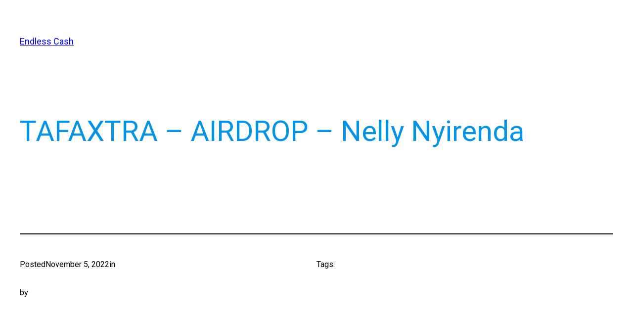

--- FILE ---
content_type: text/javascript;charset=UTF-8
request_url: https://pjs.leadsleap.net/js.js?c=23772&u=bibleleads&iw=1&ih=0&if=0&is=1&ip=0&pi=717&cl=
body_size: 11555
content:
llopt27819=
{
campaignid:'23772',
type:'lightbox',
animation:'shrinkIn',
speedfactor:5,
on_when:'onExit',
off_when:'onClose',
w:'898px',
wnum:898,
h:788,
pos:'top',
from:'top',
limit:'every_visit',
bg_close:1,
bg_off:0,
cdt_off:0,
sfbg:'',
sfol:'rgba(0,0,0,0.0)',
sff:'none',
sft:'none',
username:'bibleleads',
html:"<div style=\"width: 898px; height: 788px;\"><form style=\"margin: 0; padding: 0;\" method=\"post\" action=\"\" id=\"\" name=\"\" target=\"null\" data-ll=\"f\"><div data-ll=\"fh\" style=\"display: none; padding: 0px; box-sizing: border-box; position: absolute; z-index: 1;\"></div><div class=\"llw_close\" style=\"padding: 0px; border-radius: 0px; width: 23px; text-align: center; color: rgb(204, 204, 204); line-height: 1; font-family: Arial; font-size: 0px; font-weight: bold; position: absolute; z-index: 999; box-sizing: border-box; text-shadow: none; height: 23px; left: 872px; top: -1px;\" data-ll=\"o\" data-lk=\"0\"><article><svg xmlns=\"http://www.w3.org/2000/svg\" style=\"width: 100%; height: 100%; fill: rgb(204, 204, 204); filter: none; opacity: 1;\" preserveAspectRatio=\"none\" viewBox=\"0 80 352 352\"><path d=\"M242.72 256l100.07-100.07c12.28-12.28 12.28-32.19 0-44.48l-22.24-22.24c-12.28-12.28-32.19-12.28-44.48 0L176 189.28 75.93 89.21c-12.28-12.28-32.19-12.28-44.48 0L9.21 111.45c-12.28 12.28-12.28 32.19 0 44.48L109.28 256 9.21 356.07c-12.28 12.28-12.28 32.19 0 44.48l22.24 22.24c12.28 12.28 32.2 12.28 44.48 0L176 322.72l100.07 100.07c12.28 12.28 32.2 12.28 44.48 0l22.24-22.24c12.28-12.28 12.28-32.19 0-44.48L242.72 256z\"></path></svg></article></div><div data-ll=\"i\" style=\"box-sizing: border-box; position: absolute; top: 0px; left: 0px; width: 898px; height: 788px; z-index: 1; padding: 0px; font-size: 0px;\" data-lk=\"0\"><article><a href=\"https://endless.cash/lbnca\" target=\"_blank\" class=\"keychainify-checked\"><img src=\"https://endless.cash/wp-content/uploads/2023/01/imo.jpg\" style=\"width:100%; height:100%; object-fit: cover; object-position: 50% 50%;\" data-tab=\"0\"><p style=\"width:100%; height:100%; position: absolute; top: 0; left: 0;\" data-bright=\"0\"></p></a></article></div></form></div>"}
;if (typeof llevt != 'function' || typeof llsetStyle != 'function') {
// Easy Listerner
function llevt(t,e,n){t.addEventListener?t.addEventListener(e,n,!1):t.attachEvent&&t.attachEvent("on"+e,n)}
function llsetStyle(t,e){return"string"!=typeof t.getAttribute("style")?t.style.cssText=e:t.setAttribute("style",e)}
function llwinW(){return window.innerWidth||document.documentElement.clientWidth||document.body.clientWidth}
function llwinH(){return window.innerHeight||document.documentElement.clientHeight||document.body.clientHeight}
function llhasTouch(){if(("ontouchstart"in window||0<navigator.maxTouchPoints||0<navigator.msMaxTouchPoints)&&!matchMedia('(hover:hover)').matches)return true;else return false;}
function llSerialize(e){var t,n="";if("object"==typeof e&&"FORM"==e.nodeName)for(i=e.elements.length-1;0<=i;i--)(t=e.elements[i]).name&&"file"!=t.type&&"reset"!=t.type&&"select-multiple"!=t.type&&"checkbox"!=t.type&&"radio"!=t.type&&"submit"!=t.type&&"button"!=t.type&&(n+="&"+t.name+"="+encodeURIComponent(t.value).replace(/%20/g,"+"));return n.substr(1)}
function llGetPos(e){var t=e.getBoundingClientRect();return{top:t.top+window.pageYOffset-e.ownerDocument.documentElement.clientTop,left:t.left+window.pageXOffset-e.ownerDocument.documentElement.clientLeft,bottom:t.bottom+window.pageYOffset-e.ownerDocument.documentElement.clientTop,right:t.right+window.pageXOffset-e.ownerDocument.documentElement.clientLeft}}
function llscrolltop(){var e=0;return"number"==typeof window.pageYOffset?e=window.pageYOffset:document.body&&document.body.scrollTop?e=document.body.scrollTop:document.documentElement&&document.documentElement.scrollTop&&(e=document.documentElement.scrollTop),e}
function llscrollleft(){var e=0;return"number"==typeof window.pageXOffset?e=window.pageXOffset:document.body&&document.body.scrollLeft?e=document.body.scrollLeft:document.documentElement&&document.documentElement.scrollLeft&&(e=document.documentElement.scrollLeft),e}
function llhideelem() {
	document.querySelectorAll('.ll-hdshow').forEach(el => el.classList.remove('ll-hdshow'));
}
function llshowclass(className, outhide = true) {
	if (typeof className !== "string" || !className.trim()) {
		alert("Invalid Class.");
		return;
	}
	const elements = document.getElementsByClassName(className);
	if (!elements.length) {
		alert("There is no element with this class.");
		return;
	}
	for (const el of elements) {
		if (!el.classList.contains("ll-hd")) {
		  alert("The element with this class is not hidden. Hide it first by clicking the 'eye' icon.");
		  return;
		}
	}
	if (Array.from(elements).some(el => el.classList.contains("ll-hdshow"))) {
		llhideelem();
		return;
	}
	Array.from(elements).forEach(el => {
		if (outhide) {
			setTimeout(() => {
				el.classList.add("ll-hdshow");
				el.querySelectorAll('input, button').forEach(input => {
					input.disabled = false;
				});
			}, 0);
		} else {
			setTimeout(() => {
				el.classList.add("ll-hdshowonly");
				el.querySelectorAll('input, button').forEach(input => {
					input.disabled = false;
				});
			}, 0);
		}
	});
}
function llscookie(cname, cvalue, exdays) {
		var domain = (function(){
			 var i=0,domain=document.domain,p=domain.split('.'),s='_gd'+(new Date()).getTime();
			 while(i<(p.length-1) && document.cookie.indexOf(s+'='+s)==-1){
					domain = p.slice(-1-(++i)).join('.');
					document.cookie = s+"="+s+"; SameSite=Lax; domain="+domain+";";
			 }
			 document.cookie = s+"=;expires=Thu, 01 Jan 1970 00:00:01 GMT; SameSite=Lax; domain="+domain+";";
			 return domain;
		})();
		if(exdays){
		var d = new Date();
    d.setTime(d.getTime() + (exdays*24*60*60*1000));
    var expires = "expires="+d.toUTCString();
    document.cookie = cname + "=" + cvalue + ";" + expires + "; path=/; SameSite=Lax; domain=." + domain;
		}else{
		document.cookie = cname + "=" + cvalue + "; path=/; SameSite=Lax; domain=." + domain;
		}
}function llgcookie(e){for(var o=e+"=",t=document.cookie.split(";"),n=0;n<t.length;n++){for(var c=t[n];" "==c.charAt(0);)c=c.substring(1);if(-1!=c.indexOf(o))return c.substring(o.length,c.length)}return""}
function llformPost(i,c,u,l)
{
	if(i==1 && c==1){
		alert("Demo mode. Submit button clicked.");
		return false;
	}else{
		var formElement = document.getElementById('pop'+i).getElementsByTagName("form")[0];
		var query = llSerialize(formElement);
		var el = document.getElementById('iframe'+i);
		var r = window["llopt"+i]['originalref'];
		el.src = "//pjs.leadsleap.net/formsubmit.php?"+query+"&llcid="+c+"&llpid="+i+"&lluid="+u+"&lllid="+l+"&referurl="+r+"&llsty="+ll_sty;
	}
}
function llpxAnalytic(i,e,t,c)
{
	if(i == 1) return false;
	var el = document.getElementById('iframe'+i);
	var thiscid = document.getElementById("llcid"+i).value;
	var userid = window["llopt"+i]['username'];
	if(e == "click"){
		var r = window["llopt"+i]['originalref'];
		el.src = "https://pjs.leadsleap.net/analytici.php?userid="+userid+"&campaignid="+thiscid+"&i="+i+"&eventtype="+e+"&referurl="+r+"&clicktype="+t+"&clickid="+c;
	}else{
		setTimeout(function(){
			var r = window["llopt"+i]['originalref'];
			var p = window["llopt"+i]['page'];	
			el.src = "https://pjs.leadsleap.net/analytici.php?userid="+userid+"&campaignid="+thiscid+"&i="+i+"&eventtype="+e+"&referurl="+r+"&page="+p;
		}, 4000);
		window["llopt"+i]['loaded'] = 1;	
	}
}

function llcssloaded(){
  var ss = document.styleSheets;
  for (var i = 0, max = ss.length;i < max;i++) {
     if (ss[i].href == "https://pjs.leadsleap.net/styl.css?v=30"){ 
			return true;
		 }
  }
	return false;
}
function llresize(i){
		if(document.getElementById('pop'+i) === null) return false;
		t = window["llopt"+i]['type'];
		var h = parseInt(window["llopt"+i]['h']);
		var w = parseInt(window["llopt"+i]['w']);
		var wn = w;
		var hn = h;		
		if(t == "inline" || t == "static"){
			var wr = document.getElementById('pop'+i).parentElement.clientWidth;
			if(wr < w){
				wn = wr;
			}else{
				wn = w;
			}
			var r = wn/w;
			var hn = parseInt(h*r);
			document.getElementById('pop'+i).style.transform = "scale("+r+")";
			document.getElementById('pop'+i).style.height = hn + 'px';
			document.getElementById('pop'+i).style.width = wn + 'px';
		}else{
			wn = w;
			hn = h;
			if (llwinW() * 0.95 < w) {
				wn = llwinW() * 0.95;
			}
			if (llwinH() * 0.95 < h) {
				hn = llwinH() * 0.95;
			}
			var r = Math.min(wn / w, hn / h);
			document.getElementById('pop'+i).style.transform = "scale("+r+")";	
			
			wr = w * r;
			hr = h * r;

			woffset = (llwinW() - wr) / (2*r) ;
			if(woffset < 0) woffset = 0;
			hoffset = (llwinH() - hr) / (2*r);
			if(hoffset < 0) hoffset = 0;				
			var myEle = document.getElementById('popsfbg'+i);
			if(myEle){
				document.getElementById('popsfbg'+i).style.top = '-' + hoffset + 'px'; 
				document.getElementById('popsfbg'+i).style.bottom = '-' + hoffset + 'px'; 
				document.getElementById('popsfbg'+i).style.left = '-' + woffset + 'px'; 
				document.getElementById('popsfbg'+i).style.right = '-' + woffset + 'px'; 				
			}
		}
}
function llpopcreate(i,c) {
	if(window["llopt"+i]['disable']) return false;
	t = window["llopt"+i]['type'];
	if(t=="static") t = "inline";
	if(!llcssloaded()){
		dynaCSS=document.createElement("link");
		dynaCSS.setAttribute("rel", "stylesheet");
		dynaCSS.setAttribute("type", "text/css");
		dynaCSS.setAttribute("href", "https://pjs.leadsleap.net/styl.css?v=29");
		document.getElementsByTagName("head")[0].appendChild(dynaCSS);
		dynaCSS2=document.createElement("link");
		dynaCSS2.setAttribute("rel", "stylesheet");
		dynaCSS2.setAttribute("type", "text/css");
		dynaCSS2.setAttribute("href", "https://use.fontawesome.com/releases/v5.15.4/css/all.css");
		document.getElementsByTagName("head")[0].appendChild(dynaCSS2);
		dynaCSS3=document.createElement("link");dynaCSS3.setAttribute("rel", "stylesheet");dynaCSS3.setAttribute("type", "text/css");dynaCSS3.setAttribute("href", "https://use.fontawesome.com/releases/v5.15.4/css/v4-shims.css");document.getElementsByTagName("head")[0].appendChild(dynaCSS3);
		dynaCSS4=document.createElement("link");
		dynaCSS4.setAttribute("rel", "stylesheet");
		dynaCSS4.setAttribute("type", "text/css");
		dynaCSS4.setAttribute("href", "https://fonts.googleapis.com/css?family=Fjalla+One:400,700|Oswald:400,700|Caveat:400,700|Caveat+Brush:400,700|Poppins:400,700|Hammersmith+One:400,700|Roboto:400,700|Kalam:400,700|Allura:400,700|Acme:400,700|Cabin:400,700|Anton:400,700|Abhaya+Libre:400,700|Courier+Prime:400,700|Cutive+Mono:400,700|Nunito:400,700|Ranchers:400,700|Permanent+Marker:400,700|Audiowide:400,700|DM+Serif+Text:400,700|Inter:400,700");
		document.getElementsByTagName("head")[0].appendChild(dynaCSS4);
	}
	// Create pseudo iframe
	if(!document.getElementById('iframe'+i) && i > 1){
		dynaFrame=document.createElement("iframe");
		dynaFrame.id = 'iframe'+i;
		dynaFrame.src = "";
		document.getElementsByTagName("body")[0].appendChild(dynaFrame);
		llsetStyle(document.getElementById('iframe'+i),"width: 0;height: 0;border: 0;visibility: hidden;display: none;position: fixed;top: -1000px;");
	}
	// Add id and event to close and credit
	if(t) var thisHTML = window["llopt"+i]['html'].replace(/data-ll=('|")o('|")/i,"title='Close Me' onclick='llpopclose("+i+",\"c\");' id='close"+i+"'");
	switch (t){
		case "inline":
				var dynaDiv2 = document.createElement('div');
				dynaDiv2.id = 'pop'+i;
				dynaDiv2.className = 'llpop_class';
				if(window["llopt"+i]['animation'] == "none" || window["llopt"+i]['animation'] == "highlight" || window["llopt"+i]['animation'] == "wave" || window["llopt"+i]['animation'] == "vibrate" ||  window["llopt"+i]['animation'] == "shake"){
					dynaDiv2.innerHTML = "<div id='popctr"+i+"' style='position: relative;left: auto;top: auto;height: "+parseInt(window["llopt"+i]['h'])+"px;width: "+window["llopt"+i]['w']+";'>"+thisHTML+"<span id='llpcdt"+i+"' class='llpop_cdt'></span></div><input type='hidden' value='"+i+"' id='llwid"+c+"'><input type='hidden' value='"+c+"' id='llcid"+i+"'>";
					document.getElementsByTagName("body")[0].appendChild(dynaDiv2);
					llsetStyle(document.getElementById('pop'+i),"transform-origin: 0% 0%; border: 0;height: "+parseInt(window["llopt"+i]['h'])+"px;width: "+window["llopt"+i]['w']+";");
				}else{
					dynaDiv2.innerHTML = "<div id='popctr"+i+"' style='position: relative;left: auto;top: auto;height: "+parseInt(window["llopt"+i]['h'])+"px;width: "+window["llopt"+i]['w']+";'>"+thisHTML+"<span id='llpcdt"+i+"' class='llpop_cdt'></span></div><input type='hidden' value='"+i+"' id='llwid"+c+"'><input type='hidden' value='"+c+"' id='llcid"+i+"'>";
					document.getElementsByTagName("body")[0].appendChild(dynaDiv2);
					llsetStyle(document.getElementById('pop'+i),"transform-origin: 0% 0%; border: 0;height: 0;width: "+window["llopt"+i]['w']+";");
				}
				var scr = document.getElementById('llpxsb'+c);
				if(!scr) var scr = document.getElementById('llscript'+c);
				scr.parentNode.insertBefore(dynaDiv2, scr);
				break;
		 case "lightbox":
				var dynaDiv = document.createElement('div');
				dynaDiv.id = 'bg'+i;
				if(window["llopt"+i]['bg_close']){
				dynaDiv.className = 'llpop_bg';
				if(!window["llopt"+i]['bg_off']) dynaDiv.onclick = function(){if(window["llopt"+i]['shown'] == 1) llpopclose(i,'c')};
				}
				document.getElementsByTagName("body")[0].appendChild(dynaDiv);
				var dynaDiv3 = document.createElement('a');
				dynaDiv3.target = "_blank";
				dynaDiv3.href = "https://leadsleap.com/?r="+window["llopt"+i]['username'];
				dynaDiv3.id = 'llpcdt'+i;
				dynaDiv3.className = 'llpop_cdt cdt_lb';
				dynaDiv3.innerHTML = '<img style="height: 40px;" src="https://pjs.leadsleap.net/poweredby.jpg">';
				document.getElementsByTagName("body")[0].appendChild(dynaDiv3);
				var dynaDiv2 = document.createElement('div');
				dynaDiv2.id = 'pop'+i;
				dynaDiv2.className = 'llpop_class';
				dynaDiv2.innerHTML = "<div id='popctr"+i+"' style='position: relative;left: auto;top: auto;height: "+parseInt(window["llopt"+i]['h'])+"px;width: "+window["llopt"+i]['w']+";'>"+thisHTML+"</div><input type='hidden' value='"+i+"' id='llwid"+c+"'><input type='hidden' value='"+c+"' id='llcid"+i+"'>";
				document.getElementsByTagName("body")[0].appendChild(dynaDiv2);
				if(parseInt(window["llopt"+i]['wnum'])) llsetStyle(document.getElementById('pop'+i),"left: 50%;top: -2000px;height: "+parseInt(window["llopt"+i]['h'])+"px;width: "+window["llopt"+i]['w']+";margin: -"+parseInt(window["llopt"+i]['h'])/2+"px 0 0 -"+parseInt(window["llopt"+i]['wnum'])/2+"px;position: fixed;");
				else llsetStyle(document.getElementById('pop'+i),"top: -2000px;height: "+parseInt(window["llopt"+i]['h'])+"px;width: "+window["llopt"+i]['w']+";margin: -"+parseInt(window["llopt"+i]['h'])/2+"px 0 0 -"+parseInt(window["llopt"+i]['wnum'])/2+"px;position: fixed;");				
				break;
		 case "screenfill":
				var dynaDiv = document.createElement('div');
				dynaDiv.id = 'bg'+i;
				if(window["llopt"+i]['bg_close']){
				dynaDiv.className = 'llpop_bg';
				if(!window["llopt"+i]['bg_off']) dynaDiv.onclick = function(){if(window["llopt"+i]['shown'] == 1) llpopclose(i,'c')};
				}
				document.getElementsByTagName("body")[0].appendChild(dynaDiv);
				var dynaDiv3 = document.createElement('a');
				dynaDiv3.target = "_blank";
				dynaDiv3.href = "https://leadsleap.com/?r="+window["llopt"+i]['username'];
				dynaDiv3.id = 'llpcdt'+i;
				dynaDiv3.className = 'llpop_cdt cdt_sf';
				dynaDiv3.innerHTML = '<img style="height: 40px;" src="https://pjs.leadsleap.net/poweredby.jpg">';
				document.getElementsByTagName("body")[0].appendChild(dynaDiv3);
				var dynaDiv2 = document.createElement('div');
				dynaDiv2.id = 'pop'+i;
				dynaDiv2.className = 'llpop_class';
				woffset = (llwinW() - parseInt(window["llopt"+i]['w'])) / 2 ;
				if(woffset < 0) woffset = 0;
				hoffset = (llwinH() - window["llopt"+i]['h']) / 2 ;
				if(hoffset < 0) hoffset = 0;
				dynaDiv2.innerHTML = "<div id='popctr"+i+"' style='position: relative;left: auto;top: auto;height: "+parseInt(window["llopt"+i]['h'])+"px;width: "+window["llopt"+i]['w']+";'><div id='popsfbg"+i+"' style=\"position: absolute; top: -"+hoffset+"px; bottom: -"+hoffset+"px; left: -"+woffset+"px; right: -"+woffset+"px; background: "+window["llopt"+i]['sfbg'].replace(/"/g, "'")+"; filter: "+window["llopt"+i]['sff']+"; transform: "+window["llopt"+i]['sft']+";\"><div style=\"position: absolute;width: 100%;height: 100%;left: 0;top: 0;background:"+window["llopt"+i]['sfol']+"\"></div></div>"+thisHTML+"</div><input type='hidden' value='"+i+"' id='llwid"+c+"'><input type='hidden' value='"+c+"' id='llcid"+i+"'>";
				document.getElementsByTagName("body")[0].appendChild(dynaDiv2);
				if(parseInt(window["llopt"+i]['wnum'])) llsetStyle(document.getElementById('pop'+i),"left: 50%;top: -2000px;height: "+parseInt(window["llopt"+i]['h'])+"px;width: "+window["llopt"+i]['w']+";margin: -"+parseInt(window["llopt"+i]['h'])/2+"px 0 0 -"+parseInt(window["llopt"+i]['wnum'])/2+"px;position: fixed;");
				else llsetStyle(document.getElementById('pop'+i),"top: -2000px;height: "+parseInt(window["llopt"+i]['h'])+"px;width: "+window["llopt"+i]['w']+";margin: -"+parseInt(window["llopt"+i]['h'])/2+"px 0 0 -"+parseInt(window["llopt"+i]['wnum'])/2+"px;position: fixed;");				
				break;
		 case "slidebar":
				var dynaDiv = document.createElement('div');
				dynaDiv.id = 'bg'+i;
				if(window["llopt"+i]['bg_close']){
				dynaDiv.className = 'llpop_bg';
				if(!window["llopt"+i]['bg_off']) dynaDiv.onclick = function(){if(window["llopt"+i]['shown'] == 1) llpopclose(i,'c')};
				}
				document.getElementsByTagName("body")[0].appendChild(dynaDiv);
				if(window["llopt"+i]['pos'] == "top"){
					var thisorigin = "50% 0%";
					var cdt_sb = "cdt_sbtop";
				}else{
					var thisorigin = "50% 100%";
					var cdt_sb = "cdt_sbbot";
				}
				var dynaDiv2 = document.createElement('div');
				dynaDiv2.id = 'pop'+i;
				dynaDiv2.className = 'llpop_class';
				dynaDiv2.innerHTML = "<div id='popctr"+i+"' style='position: relative;left: auto;top: auto;height: "+parseInt(window["llopt"+i]['h'])+"px;width: "+window["llopt"+i]['w']+";'>"+thisHTML+"<a target='_blank' href='https://leadsleap.com/?r="+window["llopt"+i]['username']+"' id='llpcdt"+i+"' class='llpop_cdt "+cdt_sb+"'><span>Powered by LeadsLeap</span></a></div><input type='hidden' value='"+i+"' id='llwid"+c+"'><input type='hidden' value='"+c+"' id='llcid"+i+"'>";
				document.getElementsByTagName("body")[0].appendChild(dynaDiv2);
				if(parseInt(window["llopt"+i]['wnum'])) llsetStyle(document.getElementById('pop'+i),window["llopt"+i]['from']+": -2000px;height: "+parseInt(window["llopt"+i]['h'])+"px;width: "+window["llopt"+i]['w']+";position:fixed;margin: 0 0 0 -"+parseInt(window["llopt"+i]['wnum'])/2+"px;left: 50%;transform-origin: "+thisorigin+";");
				else llsetStyle(document.getElementById('pop'+i),window["llopt"+i]['from']+": -2000px;height: "+parseInt(window["llopt"+i]['h'])+"px;width: "+window["llopt"+i]['w']+";position:fixed;margin: 0 0 0 -"+parseInt(window["llopt"+i]['wnum'])/2+"px;transform-origin: "+thisorigin+";");		
				break;
		 case "cornerblock":
				// Create bg div
				var dynaDiv = document.createElement('div');
				dynaDiv.id = 'bg'+i;
				if(window["llopt"+i]['bg_close']){
				dynaDiv.className = 'llpop_bg';
				if(!window["llopt"+i]['bg_off']) dynaDiv.onclick = function(){if(window["llopt"+i]['shown'] == 1) llpopclose(i,'c')};
				}
				document.getElementsByTagName("body")[0].appendChild(dynaDiv);
				// Create popup div
				if(window["llopt"+i]['pos'].indexOf("top") > -1 || window["llopt"+i]['from'].indexOf("top") > -1){
					var cdt_cb = "cdt_cbtop";
				}else{
					var cdt_cb = "cdt_cbbot";
				}
				var dynaDiv2 = document.createElement('div');
				dynaDiv2.id = 'pop'+i;
				dynaDiv2.className = 'llpop_class';
				dynaDiv2.innerHTML = "<div id='popctr"+i+"' style='position: relative;left: auto;top: auto;height: "+parseInt(window["llopt"+i]['h'])+"px;width: "+window["llopt"+i]['w']+";'>"+thisHTML+"<a target='_blank' href='https://leadsleap.com/?r="+window["llopt"+i]['username']+"' id='llpcdt"+i+"' class='llpop_cdt "+cdt_cb+"'><span>Powered by LeadsLeap</span></a></div><input type='hidden' value='"+i+"' id='llwid"+c+"'><input type='hidden' value='"+c+"' id='llcid"+i+"'>";
				document.getElementsByTagName("body")[0].appendChild(dynaDiv2);
				llsetStyle(document.getElementById('pop'+i),window["llopt"+i]['pos']+": 0;"+window["llopt"+i]['from']+": 0;"+window["llopt"+i]['from']+": -2000px;height: "+parseInt(window["llopt"+i]['h'])+"px;width: "+window["llopt"+i]['w']+";position:fixed;");
				break;
	}
					   
	if(document.querySelector('.llpop_plcholder') !== null){
		var cells = document.querySelectorAll('#pop' + i + ' input[type="text"], #pop' + i + ' input[type="email"]');
		for (let cell of cells) {
			let status = cell.setAttribute('placeholder', ' ')
		}
	}
	llresize(i);
	
	//formsubmitresult
	if(document.getElementById('llpop_sssent') === null){
		var dynaDiv4 = document.createElement('div');
		dynaDiv4.id = 'llpop_sssent';
		dynaDiv4.innerHTML = '<div id="llpop_sswrap"><div id="llpop_ssclose" onclick="document.getElementById(\'llpop_sssent\').style.display = \'none\';">&#10006;</div><div id="llpop_ssctr"></div></div>';
		document.getElementsByTagName("body")[0].appendChild(dynaDiv4);
	}
}
function llpopstart(i){
		a = window["llopt"+i]['animation'];
		t = window["llopt"+i]['type'];		
		if(document.getElementById("bg"+i) === null) return;
		document.getElementById("popctr"+i).style.opacity = "0";
		document.getElementById("bg"+i).style.display = "block";
		if(t != "lightbox" && t != "screenfill") document.getElementById("close"+i).style.display = "block";
		document.getElementById("pop"+i).style.display = "block";
		if(t == "lightbox"){
			document.getElementById("pop"+i).style.top = "50%";
			document.getElementById("pop"+i).style.left = "50%";
			if(window["llopt"+i]['cdt_off'] != 1) document.getElementById("llpcdt"+i).style.display = "block";
		}else if(t == "screenfill"){
			document.getElementById("pop"+i).style.top = "50%";
			document.getElementById("pop"+i).style.left = "50%";
			if(window["llopt"+i]['cdt_off'] != 1) setTimeout(function(){document.getElementById("llpcdt"+i).style.display = "block"; }, 1000);
		}else if(t == "slidebar"){
			document.getElementById("pop"+i).style.top = "auto";
			if(window["llopt"+i]['from'] == "top") document.getElementById("pop"+i).style.top = 0;
			else document.getElementById("pop"+i).style.bottom = 0;
			if(window["llopt"+i]['cdt_off'] != 1) document.getElementById("llpcdt"+i).style.display = "block";
		}else if(t == "cornerblock"){
			if(window["llopt"+i]['cdt_off'] != 1) document.getElementById("llpcdt"+i).style.display = "block";
			document.getElementById("pop"+i).style.top = "auto";
			document.getElementById("pop"+i).style.left = "auto";
			if(window["llopt"+i]['pos'] == "middle"){
				tT = (llwinH() - parseInt(window["llopt"+i]['h'])) / 2;
				document.getElementById("pop"+i).style.top = tT+"px";
				tTp = "50%";
			}else if(window["llopt"+i]['pos'] == "top"){
				document.getElementById("pop"+i).style.top = 0;
				tTp = "0%";
			}else if(window["llopt"+i]['pos'] == "bottom"){
				document.getElementById("pop"+i).style.bottom = 0;
				tTp = "100%";
			}else if(window["llopt"+i]['pos'] == "left"){
				document.getElementById("pop"+i).style.left = 0;
				tLt = "0%";
			}else if(window["llopt"+i]['pos'] == "right"){
				document.getElementById("pop"+i).style.right = 0;
				tLt = "100%";
			}
			if(window["llopt"+i]['from'] == "top"){
				document.getElementById("pop"+i).style.top = 0;
				tTp = "0%";
			} else if(window["llopt"+i]['from'] == "right"){
				document.getElementById("pop"+i).style.right = 0;
				tLt = "100%";
			} else if(window["llopt"+i]['from'] == "left"){
				document.getElementById("pop"+i).style.left = 0;
				tLt = "0%";
			} else if(window["llopt"+i]['from'] == "bottom"){
				document.getElementById("pop"+i).style.bottom = 0;
				tTp = "100%";
			}
			document.getElementById("pop"+i).style.transformOrigin = tLt+" "+tTp;
		}
	llaNow(i,a,t);
	window["llopt"+i]['showing'] = 1;
	window["llopt"+i]['shown'] = 1;
	if(window["llopt"+i]['loaded'] == 0) llpxAnalytic(i,"load");
}
function llpopclose(i,c,r) {
		if(!i && typeof document.getElementsByClassName("llpop_class") !== 'undefined'){
			var x = document.getElementsByClassName("llpop_class");
			var j;
			for (j = 0; j < x.length; j++) {
				x[j].style.display = "none";
			} 
			return false;
		} 
		if(window["llopt"+i]['isAnimating']) return false;
		t = window["llopt"+i]['type'];
		window["llopt"+i]['showing'] = 0;
		if(c) {
			var thiscid = document.getElementById("llcid"+i).value;
			if(window["llopt"+i]['limit'] == "every_visit_till_close") llscookie("llpc"+thiscid, "every_visit_till_close", 30);
			window["llopt"+i]['shown'] = 1;
		}
		document.getElementById("llpcdt"+i).style.display = "none";
		if(t == "lightbox"){
			document.getElementById("bg"+i).style.display = "none";
			document.getElementById("pop"+i).style.top = "-2000px";
			document.getElementById("pop"+i).style.bottom = "";
		}else if(t == "screenfill"){
			document.getElementById("bg"+i).style.display = "none";
			document.getElementById("pop"+i).style.top = "-2000px";
			document.getElementById("pop"+i).style.bottom = "";
		}else if(t == "slidebar"){
			document.getElementById("bg"+i).style.display = "none";
			if(parseInt(window["llopt"+i]['remnant']) && !r) h = parseInt(window["llopt"+i]['h']) - parseInt(window["llopt"+i]['remnant']);
			else h = parseInt(window["llopt"+i]['h']);
			window["llopt"+i]['isAnimating'] = true;	
			llmv(i, window["llopt"+i]['from'], h);
		}else if(t == "cornerblock"){
			document.getElementById("bg"+i).style.display = "none";
			if(window["llopt"+i]['from'] == "right" || window["llopt"+i]['from'] == "left"){
				if(!parseInt(window["llopt"+i]['wnum'])) h = llwinW() + 50;
				else if(parseInt(window["llopt"+i]['remnant']) && !r) h = parseInt(window["llopt"+i]['wnum']) - parseInt(window["llopt"+i]['remnant']);
				else h = parseInt(window["llopt"+i]['wnum']);
			}else{
				if(parseInt(window["llopt"+i]['remnant']) && !r) h = parseInt(window["llopt"+i]['h']) - parseInt(window["llopt"+i]['remnant']);
				else h = parseInt(window["llopt"+i]['h']);
			}		
			llmv(i, window["llopt"+i]['from'], h);
		}
		llresetAnimate(i);
		var iframev = document.getElementsByTagName("iframe");
		if(iframev.length){
			for (var l = 0; l < iframev.length; l++){
				var ifr_source = iframev[l].getAttribute('src');
				if (ifr_source) {
					if(ifr_source.indexOf('youtube.com/embed/') != -1){
						iframev[l].contentWindow.postMessage('{"event":"command","func":"pauseVideo","args":""}', '*');
					}
				}
			}
		}
}

function llwxpclose(c){
		if(c == 1) {
			if(typeof window["llopt1"] !== 'undefined'){
				if(window["llopt1"]['type'] != "inline" && window["llopt1"]['type'] != "static") llpopclose("1");
				else if(window["llopt1"]['type'] == "inline" || window["llopt1"]['type'] == "static") alert("This is an inline widget. onClick event is not available.");				
			}else{
				llpopclose();
			}
		}else if(c) {
			var thiswid = document.getElementById("llwid"+c).value;
			if(window["llopt"+thiswid]['type'] != "inline" && window["llopt"+thiswid]['type'] != "static") llpopclose(thiswid,'c');
		}
}

function llwxpshow(c){
		if(c == 1) {
			if(typeof window["llopt1"] !== 'undefined'){
				if(window["llopt1"]['type'] != "inline" && window["llopt1"]['type'] != "static") llpopstart("1");
				else if(window["llopt1"]['type'] == "inline" || window["llopt1"]['type'] == "static") alert("This is an inline widget. onClick event is not available.");
			}
		}else if(c) {
			var element = document.getElementById("llwid"+c);
			if (typeof(element) != 'undefined' && element != null){
				var thiswid = element.value;
				if(window["llopt"+thiswid]['type'] != "inline" || window["llopt"+thiswid]['type'] != "static") llpopstart(thiswid);				
			}else{
				alert("Widget Code for Campaign ID "+c+" cannot be found.\n\nIf this is a demo, just know that the popup will be initiated in the actual site if the Widget Code is inserted.\n\nIf this is the actual site, it means you have not inserted the Widget with Campaign ID "+c+" to this website.");
			}
		}
}
function llsty() {
		a = ['-webkit-animation', '-moz-animation', '-o-animation','animation', '-ms-animation'];
		for (var i = 0;i < a.length;i++) { 
				if (typeof document.documentElement.style[a[i]] == "string") { 
						return a[i] //return that string
				}
		}
}
function llresetAnimate(i) {
	document.getElementById("popctr"+i).style[llsty()] = 'llresetAnimate 0.1s ease 0s 1 normal forwards';
}
function llfadeIn(i,d) { 
	document.getElementById("popctr"+i).style[llsty()] = 'llfadeIn '+d/5+'s ease-in 0s 1 normal forwards';
}
function llbounceIn(i,d) {
	document.getElementById("popctr"+i).style[llsty()] = 'llbounceIn '+d+'s ease 0s 1 normal forwards';
}
function llshrinkIn(i,d) {
	document.getElementById("popctr"+i).style[llsty()] = 'llshrinkIn '+d+'s ease 0s 1 normal forwards';
}
function lltada(i,d) {
	document.getElementById("popctr"+i).style[llsty()] = 'lltada '+d+'s ease 0s 1 normal forwards';
}
function llzoomInOut(i,d) {
	document.getElementById("popctr"+i).style[llsty()] = 'llzoomInOut '+d+'s ease 0s 1 normal forwards';
}
function lldropSwing(i,d) {
	document.getElementById("popctr"+i).style[llsty()] = 'lldropSwing '+d+'s ease 0s 1 normal forwards';
}
function llturnIn(i,d) {
	document.getElementById("popctr"+i).style[llsty()] = 'llturnIn '+d+'s ease 0s 1 normal forwards';
}
function lldropFlip(i,d) {
	document.getElementById("popctr"+i).style[llsty()] = 'lldropFlip '+d+'s ease 0s 1 normal forwards';
}
function llrotateIn(i,d) {
	document.getElementById("popctr"+i).style[llsty()] = 'llrotateIn '+d+'s ease 0s 1 normal forwards';
}
function llslideOut(i,d) {
	tF = window["llopt"+i]['from'];
	if(!tF) tF = "left";
	if(tF == "top") document.getElementById("popctr"+i).style[llsty()] = 'llslideOutTop '+d+'s ease 0s 1 normal forwards';
	else if(tF == "bottom") document.getElementById("popctr"+i).style[llsty()] = 'llslideOutBottom '+d+'s ease 0s 1 normal forwards';
	else if(tF == "right") document.getElementById("popctr"+i).style[llsty()] = 'llslideOutRight '+d+'s ease 0s 1 normal forwards';
	else document.getElementById("popctr"+i).style[llsty()] = 'llslideOutLeft '+d+'s ease 0s 1 normal forwards';
}
function llhardBounce(i,d) {
	tF = window["llopt"+i]['from'];
	if(tF == "top") document.getElementById("popctr"+i).style[llsty()] = 'llhardBounceTop '+d+'s ease 0s 1 normal forwards';
	else if(tF == "bottom") document.getElementById("popctr"+i).style[llsty()] = 'llhardBounceBottom '+d+'s ease 0s 1 normal forwards';
	else if(tF == "right") document.getElementById("popctr"+i).style[llsty()] = 'llhardBounceRight '+d+'s ease 0s 1 normal forwards';
	else document.getElementById("popctr"+i).style[llsty()] = 'llhardBounceLeft '+d+'s ease 0s 1 normal forwards';
}
function llspringBounce(i,d) {
	if(window["llopt"+i]['from']=="right"){
		document.getElementById("popctr"+i).style[llsty()] = 'llspringBounceRight '+d+'s ease 0s 1 normal forwards';
	}else if(window["llopt"+i]['from']=="bottom"){
		document.getElementById("popctr"+i).style[llsty()] = 'llspringBounceBottom '+d+'s ease 0s 1 normal forwards';
	}else if(window["llopt"+i]['from']=="left"){
		document.getElementById("popctr"+i).style[llsty()] = 'llspringBounceLeft '+d+'s ease-out 0s 1 normal forwards';
	}else{
		document.getElementById("popctr"+i).style[llsty()] = 'llspringBounceTop '+d+'s ease 0s 1 normal forwards';
	}
}
function llelasticBounce(i,d) {
	if(window["llopt"+i]['from']=="right"){
		document.getElementById("popctr"+i).style[llsty()] = 'llelasticBounceRight '+d+'s ease 0s 1 normal forwards';
	}else if(window["llopt"+i]['from']=="bottom"){
		document.getElementById("popctr"+i).style[llsty()] = 'llelasticBounceBottom '+d+'s ease 0s 1 normal forwards';
	}else if(window["llopt"+i]['from']=="left"){
		document.getElementById("popctr"+i).style[llsty()] = 'llelasticBounceLeft '+d+'s ease-out 0s 1 normal forwards';
	}else{
		document.getElementById("popctr"+i).style[llsty()] = 'llelasticBounceTop '+d+'s ease 0s 1 normal forwards';
	}
}
function llspeedIn(i,d) {
	if(window["llopt"+i]['from']=="right"){
		document.getElementById("popctr"+i).style[llsty()] = 'llspeedInRight '+d+'s ease-out 0s 1 normal forwards';
	}else if(window["llopt"+i]['from']=="top"){
		document.getElementById("popctr"+i).style[llsty()] = 'llspeedInTop '+d+'s ease 0s 1 normal forwards';
	}else if(window["llopt"+i]['from']=="bottom"){
		document.getElementById("popctr"+i).style[llsty()] = 'llspeedInBottom '+d+'s ease 0s 1 normal forwards';
	}else{
		document.getElementById("popctr"+i).style[llsty()] = 'llspeedInLeft '+d+'s ease-out 0s 1 normal forwards';
	}
}
function llflyIn(i,d) {
	if(window["llopt"+i]['from']=="right"){
		document.getElementById("popctr"+i).style[llsty()] = 'llflyInRight '+d+'s ease 0s 1 normal forwards';
	}else if(window["llopt"+i]['from']=="bottom"){
		document.getElementById("popctr"+i).style[llsty()] = 'llflyInBottom '+d+'s ease 0s 1 normal forwards';
	}else if(window["llopt"+i]['from']=="left"){
		document.getElementById("popctr"+i).style[llsty()] = 'llflyInLeft '+d+'s ease-out 0s 1 normal forwards';
	}else{
		document.getElementById("popctr"+i).style[llsty()] = 'llflyInTop '+d+'s ease 0s 1 normal forwards';
	}
}
function llmv(i,f,d){
  e = document.getElementById("pop"+i);   
  p = 0;
  v = setInterval(frame, 10);
  function frame() {
    if (p == d) {
			window["llopt"+i]['isAnimating'] = false;
			document.getElementById("close"+i).style.display = 'none';
      clearInterval(v);
    } else {
      if(d < 10) p++;
			else p = p + d/10;
			if(p > d) p = d;
      if(f == "top") e.style.top = -p + "px"; 
      else if(f == "bottom") e.style.bottom = -p + "px"; 
      else if(f == "left") e.style.left = -p + "px"; 
      else if(f == "right") e.style.right = -p + "px"; 
    }
  }
}

function llaNow(i,a,t) {
	if(window["llopt"+i]['isAnimating']) return false;
	s = parseInt(window["llopt"+i]['speedfactor']);
	if(a == "popUp"){
		dd = 1.5;
	}else if(a == "bounceIn" || a == "zoomInOut" || a == "turnIn"){
		dd = 0.9;
	}else if(a == "tada"){
		dd = 1.1;
	}else if(a == "dropSwing"){
		dd = 1.2;
	}else if(a == "slideOut"){
		dd = 0.5;
	}else if(a == "elasticBounce" || a == "speedIn" || a == "flyIn"){
		dd = 0.8;
	}else dd = 1;
	if(s) d = Math.max(dd + ((5 - s)/5), 0.1);
	else d = dd;
	switch (a)
	{
		 case "popUp":
				 llfadeIn(i,d);
				 break;
		 case "bounceIn":
				 llbounceIn(i,d);
				 break;
		 case "shrinkIn":
				 llshrinkIn(i,d);
				 break;
		 case "tada":
				 lltada(i,d);
				 break;
		 case "zoomInOut":
				 llzoomInOut(i,d);
				 break;
		 case "dropSwing":
				 lldropSwing(i,d);
				 break;
		 case "turnIn":
				 llturnIn(i,d);
				 break;
		 case "dropFlip":
				 lldropFlip(i,d);
				 break;
		 case "rotateIn":
				 llrotateIn(i,d);
				 break;
		 case "slideOut":
				 llslideOut(i,d);
				 break;
		 case "hardBounce":
				 llhardBounce(i,d);
				 break;
		 case "springBounce":
				 llspringBounce(i,d);
				 break;
		 case "elasticBounce":
				 llelasticBounce(i,d);
				 break;
		 case "speedIn":
				 llspeedIn(i,d);
				 break;
		 case "flyIn":
				 llflyIn(i,d);
				 break;
	}
	window["llopt"+i]['isAnimating'] = true;
	setTimeout(function(){ window["llopt"+i]['isAnimating'] = false; }, d*1000);
}

function llinview (i,m) {
		m = parseInt(m)/100;
		o = window["llopt"+i]['h'] * m;
		
		r = document.getElementById("pop"+i).getBoundingClientRect();
		thisx = r.top + o;
		thish = r.bottom - r.top;
		thisy = (r.left + r.right)/2;
		return (
				thisx < llwinH() &&
				r.bottom > thish*m &&
				thisy >= 0 &&
				thisy <= llwinW()
		);
}
function lloutview (i) {
		r = document.getElementById("pop"+i).getBoundingClientRect();
		return (
				r.top >= llwinH() ||
				r.bottom <= 0 ||
				r.left >= llwinW() ||
				r.right <= 0
		);
}

function llinlineAnim(i,a) {
	document.getElementById("popctr"+i).style.opacity = "0";
	if(window["llopt"+i]['loaded'] == 0) llpxAnalytic(i,"load");
	if(a == "wave" || a == "highlight" || a == "vibrate" || a == "shake") a = "popUp";
	if(!window["llopt"+i]['animated']){
		if(window["llopt"+i]['shown']) return false;
		llaNow(i,a,"inline");
		window["llopt"+i]['animated'] = true;
	}
	window["llopt"+i]['shown'] = 1;
}

} //end of if

// Define parameters
var llloaded23772_g;
window["llopt27819"]['thisnoshowslug'] = [];window["llopt27819"]['thisonlyshowslug'] = [];window["llopt27819"]['listid'] = "-2";
window["llopt27819"]['listurl'] = "";
window["llopt27819"]['urlveri'] = "1";
window["llopt27819"]['listurlnew'] = "";

if(llhasTouch()) pids23772 = ["27819"];
else pids23772 = ["27819"];
pidns23772 = [];

thishref = window.location.href.toLowerCase();

pids23772.forEach(function(item, index, object) {
  if (window["llopt"+item]['thisnoshowcval'] == llgcookie(window["llopt"+item]['thisnoshowcname']) || window["llopt"+item]['thisnoshowslug'].some(function(v) { return thishref.indexOf(v) >= 0; })) {
    object.splice(index, 1);
		console.log("splice");
  }
	if(window["llopt"+item]['thisonlyshowcval'] !== undefined || window["llopt"+item]['thisonlyshowslug'].length > 0){
		pids23772 = [];
		if (window["llopt"+item]['thisonlyshowcval'] == llgcookie(window["llopt"+item]['thisonlyshowcname']) || window["llopt"+item]['thisonlyshowslug'].some(function(v) { return thishref.indexOf(v) >= 0; })) {
			pidns23772.push(item);
		}		
		console.log("pids reset");
	}

});

if(pidns23772.length > 0) pids23772 = pidns23772;

pid23772 = pids23772[Math.floor(Math.random()*pids23772.length)];

if(pid23772 === undefined){
	console.log("no match");
}else{
	if(llhasTouch()){
		if(window["llopt"+pid23772]['on_when'] == "onExit" && window["llopt"+pid23772]['on_when'] != "onTimeout") {
			window["llopt"+pid23772]['on_when'] = "onTimeout"; window["llopt"+pid23772]['timeout'] = "10000";
		}	
	}else{
		if(document.documentElement.scrollHeight <= llwinH() && window["llopt"+pid23772]['on_when'] != "onExit" && window["llopt"+pid23772]['on_when'] != "onTimeout" && window["llopt"+pid23772]['on_when'] != "onClick") {
			window["llopt"+pid23772]['on_when'] = "onTimeout"; window["llopt"+pid23772]['timeout'] = "10000";
		}	
	}

	window["llopt"+pid23772]['isAnimating'] = false;
	window["llopt"+pid23772]['shown'] = 0;
	window["llopt"+pid23772]['showing'] = 0;
	window["llopt"+pid23772]['loaded'] = 0;
	window["llopt"+pid23772]['isScrolling'] = null;
	if(!window["llopt"+pid23772]['limitxpire']) window["llopt"+pid23772]['limitxpire'] = 30;

	// Get original referral
		if (llgcookie("llpr23772")) thisReferer = llgcookie("llpr23772");
	else{
		thisReferer = document.referrer.replace("www.", '').replace("linkviewer.", '');
		if(thisReferer.indexOf(".") > -1){
			if(thisReferer) llscookie("llpr23772", thisReferer, 0);
		}else{
			thisReferer = "";
		}
	}
		if(thisReferer){
		matches = thisReferer.match(/^https?\:\/\/([^\/?#]+)(?:[\/?#]|$)/i);
		window["llopt"+pid23772]['originalref'] = matches && matches[1];
	}else{
		window["llopt"+pid23772]['originalref'] = "";
	}

	// Get page url
	window["llopt"+pid23772]['page'] = encodeURIComponent(window.location.hostname.replace(/^www\./,'') + window.location.pathname);

	switch (window["llopt"+pid23772]['limit'])
	{
		 case "once_per_visitor":
				 if (llgcookie("llpc23772") == "once_per_visitor") window["llopt"+pid23772]['shown'] = 1;
				 else llscookie("llpc23772", "once_per_visitor", window["llopt"+pid23772]['limitxpire']);
				 break;
		 case "once_per_session":
				 if (llgcookie("llpc23772") == "once_per_session") window["llopt"+pid23772]['shown'] = 1;
				 else llscookie("llpc23772", "once_per_session", 0);
				 break;
		 case "every_visit":
				 break;
		 case "every_visit_till_close":
				 if (llgcookie("llpc23772") == "every_visit_till_close") window["llopt"+pid23772]['shown'] = 1;
				 break;			 
	}

	switch (window["llopt"+pid23772]['on_when'])
	{
		 case "onExit":
				window["llopt"+pid23772]['llpop_Ready'] = 0;
				break;
		 case "onScrollBelow":
				window["llopt"+pid23772]['llpop_scrollTopPrev'] = 0;
				llevt(window,"load",function() {window["llopt"+pid23772]['llpop_scrollTopPrev'] = llscrolltop;});
				break;
		 case "onScrollEop":
				var dynaDiv2 = document.createElement('span');
				dynaDiv2.id = 'lleopid'+pid23772;
				dynaDiv2.className = 'llpop_eop';
				document.getElementsByTagName("body")[0].appendChild(dynaDiv2);
				var scr = document.getElementById('llscript23772');
				scr.parentNode.insertBefore(dynaDiv2, scr);
				window["llopt"+pid23772]['llpop_scrollTopPrev'] = 0;
				llevt(window,"load",function() {window["llopt"+pid23772]['llpop_scrollTopPrev'] = llscrolltop;});
				break;
		 case "onScrollEnd":
				break;				
		 case "onTimeout":
				break;			
	}

	switch (window["llopt"+pid23772]['off_when'])
	{
		 case "onScrollAbove":
				break;
		 case "onScrollEopEnd":
				break;			
		 case "onScrollEndEnd":
				break;
	}

	function process23772(e)
	{
		llpopcreate(pid23772,23772);

			var buttons = document.getElementById('pop'+pid23772).getElementsByTagName("button");		
			var thisform = document.getElementById("pop"+pid23772).getElementsByTagName("form");
			if (typeof thisform[0] !== 'undefined') { 
				var thisaction = thisform[0].getAttribute('action');
				llevt(thisform[0], "submit", function(e) {
					e = e ? e : window.event;
					var field, form = thisform[0];
					if(typeof form == 'object' && form.nodeName == "FORM"){
							for(i=form.elements.length-1; i>=0; i--){
									field = form.elements[i];
									if(field.name == "email"){
										var thisemail = field.value.replace(/^\s+|\s+$/gm,'');
										field.value = thisemail;
										if(!thisemail){
											field.classList.add("llpop_inputerror");
											alert("Please enter your email so that we can contact you.");
											e.preventDefault();
											return false;
										}else if(/^[^\s@]+@[^\s@]+\.[^\s@]+$/.test(thisemail) != true){
											field.classList.add("llpop_inputerror");
											alert("Please enter a valid email address.");
											e.preventDefault();
											return false;
										}
									}else if(field.name == "name" || field.name == "lastname" || field.name == "firstname"){
										field.value = field.value.replace(/^\s+|\s+$/gm,'');
										if(!field.value){
											field.classList.add("llpop_inputerror");
											if(field.name == "firstname" && document.getElementsByName('firstname').required){
												alert("Please enter your First Name.");
												e.preventDefault();
												return false;
											}else if(field.name == "lastname" && document.getElementsByName('lastname').required){
												alert("Please enter your Last Name.");
												e.preventDefault();
												return false;
											}else if(field.name == "name" && document.getElementsByName('name').required){
												alert("Please enter your Name.");
												e.preventDefault();
												return false;
											}
										}
									}
							}
					}
					for (var l = 0; l < buttons.length; l++){
						if(buttons[l].getAttribute('type') == 'submit'){
							buttons[l].classList.add("btnclicked");
							setTimeout(function(){ 
								for (var j = 0; j < buttons.length; j++){
									buttons[j].removeAttribute("disabled");
									buttons[j].classList.remove("btnclicked");
								}
							}, 10000);
						}
					}
					if(thisform.length && !thisaction){
						e.preventDefault();
						llformPost(pid23772,23772,'bibleleads',window["llopt"+pid23772]['listid']);
						return false;
					}else{
						llpopclose(pid23772,'c',1);
					}
				});
			}
		
		// track click for submit button
		if(buttons.length){
			for (var l = 0; l < buttons.length; l++){
				if(buttons[l].getAttribute('type') == 'submit' || buttons[l].getAttribute('type') == 'button'){
					buttons[l].onmousedown = function () {
						var clickid = this.id;
						if(!clickid) clickid = "";
						llpxAnalytic(pid23772,'click','button',clickid);
					};
				}else{
					llevt(buttons[l], "click", function() {
						this.classList.remove("llpop_inputerror");
					});
				}
			}
		}	
		// track click for a href
		var links = document.getElementById('pop'+pid23772).getElementsByTagName("a");
		if(links.length){
			for (var l = 0; l < links.length; l++){		
				links[l].onmousedown = function () {
					var clickid = this.id;
					if(!clickid) clickid = "";
					llpxAnalytic(pid23772,'click','link',clickid);
				};
			}
		}
		// Start
		if(window["llopt"+pid23772]['type'] == "inline" || window["llopt"+pid23772]['type'] == "static"){
			document.getElementById("popctr"+pid23772).style.opacity = "0";
			window["llopt"+pid23772]['animated'] = false;
			if(llinview(pid23772,window["llopt"+pid23772]['min_view'])){
				setTimeout(function() {llinlineAnim(pid23772,window["llopt"+pid23772]['animation']);}, 100);
			}	
			llevt(window, "scroll", function() {
				if (llinview(pid23772,window["llopt"+pid23772]['min_view'])) {
					window["llopt"+pid23772]['isScrolling'] = setTimeout(function() {	
							llinlineAnim(pid23772,window["llopt"+pid23772]['animation']);
					}, 100);
				}
				if(lloutview(pid23772) && window["llopt"+pid23772]['shown'] == 1){
					llresetAnimate(pid23772);
				}
			});
		}else if(window["llopt"+pid23772]['on_when'] == "onTimeout" && window["llopt"+pid23772]['shown'] == 0){
			setTimeout(function(){llpopstart(pid23772)}, window["llopt"+pid23772]['timeout']);
		}else if(window["llopt"+pid23772]['on_when'] == "onExit"){
			llevt(document, "mouseout", function(e) {
					e = e ? e : window.event;
					var from = e.relatedTarget || e.toElement;
					if ((!from || from.nodeName == "HTML") && window["llopt"+pid23772]['llpop_Ready'] > 0 && window["llopt"+pid23772]['shown'] == 0) {
						llpopstart(pid23772);
					}else window["llopt"+pid23772]['llpop_Ready'] = 0;
			});
			llevt(document, "mousemove", function(e) {
					e = e ? e : window.event;
					var thisMouseY = e.clientY;
					var thisMouseX = e.clientX;
					var thisMouseXn = document.body.clientWidth - thisMouseX;
					if (thisMouseY >= 50) window["llopt"+pid23772]['llpop_Ready'] = 0;
					else if (thisMouseY > 0 && thisMouseY < document.body.clientHeight){
						if(thisMouseXn > 10 && thisMouseX > 10) window["llopt"+pid23772]['llpop_Ready']++;
						else if(thisMouseY < 10) window["llopt"+pid23772]['llpop_Ready']++;
						else window["llopt"+pid23772]['llpop_Ready'] = 0;
					}
			});
		}else if(window["llopt"+pid23772]['on_when'] == "onScrollBelow"){
			llevt(window, "scroll", function() {
				if(window["llopt"+pid23772]['isScrolling'] !== null) {
						clearTimeout(window["llopt"+pid23772]['isScrolling']);        
				}
				var sh = Math.max( document.body.scrollHeight, document.body.offsetHeight, document.documentElement.clientHeight, document.documentElement.scrollHeight, document.documentElement.offsetHeight ) - llwinH();
				if (window["llopt"+pid23772]['llpop_scrollTopPrev'] < llscrolltop() && llscrolltop() > (sh * window["llopt"+pid23772]['scroll_beyond'] / 100) && window["llopt"+pid23772]['shown'] == 0) {
					window["llopt"+pid23772]['isScrolling'] = setTimeout(function() {	
							llpopstart(pid23772);
					}, 1000);
				}
				window["llopt"+pid23772]['llpop_scrollTopPrev'] = llscrolltop();
			});	
		}else if(window["llopt"+pid23772]['on_when'] == "onScrollEop"){
			llevt(window, "scroll", function() {
				if(window["llopt"+pid23772]['isScrolling'] !== null) {
						clearTimeout(window["llopt"+pid23772]['isScrolling']);        
				}
				var el = document.getElementById('lleopid'+pid23772);
				var et = llGetPos(el).bottom - llwinH();
				if (window["llopt"+pid23772]['llpop_scrollTopPrev'] < llscrolltop() && llscrolltop() > et + 12 && window["llopt"+pid23772]['shown'] == 0) {
					window["llopt"+pid23772]['isScrolling'] = setTimeout(function() {	
							llpopstart(pid23772);
					}, 1000);
				}
				window["llopt"+pid23772]['llpop_scrollTopPrev'] = llscrolltop();
			});	
		}else if(window["llopt"+pid23772]['on_when'] == "onScrollEnd"){
			llevt(window, "scroll", function() {
				var sh = Math.max( document.body.scrollHeight, document.body.offsetHeight, document.documentElement.clientHeight, document.documentElement.scrollHeight, document.documentElement.offsetHeight ) - llwinH();
				if(llscrolltop() >= sh && window["llopt"+pid23772]['shown'] == 0){
					llpopstart(pid23772);
				}
			});	
		}else if(window["llopt"+pid23772]['on_when'] == "onClick"){
		}else if(window["llopt"+pid23772]['shown'] == 0){ //start immediately
			llpopstart(pid23772);
		}
		// Close 
		if(window["llopt"+pid23772]['off_when'] == "onScrollAbove"){
			llevt(window, "scroll", function() {
				var sh = Math.max( document.body.scrollHeight, document.body.offsetHeight, document.documentElement.clientHeight, document.documentElement.scrollHeight, document.documentElement.offsetHeight ) - llwinH();
				if (llscrolltop() < (sh * window["llopt"+pid23772]['scroll_beyond'] / 100)) {
					if(window["llopt"+pid23772]['showing'] == 1){
						llpopclose(pid23772,0);
						window["llopt"+pid23772]['shown'] = 0;
					}
				}
			});	
		}else if(window["llopt"+pid23772]['off_when'] == "onScrollEopEnd"){
			llevt(window, "scroll", function() {
				var el = document.getElementById('lleopid'+pid23772);
				var et = llGetPos(el).bottom - llwinH();
				if (llscrolltop() < et + 12) {
					if(window["llopt"+pid23772]['showing'] == 1){
						llpopclose(pid23772,0);
						window["llopt"+pid23772]['shown'] = 0;
					}
				}
			});	
		}else if(window["llopt"+pid23772]['off_when'] == "onScrollEndEnd"){
			llevt(window, "scroll", function() {
				var sh = Math.max( document.body.scrollHeight, document.body.offsetHeight, document.documentElement.clientHeight, document.documentElement.scrollHeight, document.documentElement.offsetHeight ) - llwinH();
				if(sh != llscrolltop() && window["llopt"+pid23772]['showing'] == 1){
					llpopclose(pid23772,0);
				}
			});	
		}
		document.getElementById('pop'+pid23772).onmouseenter=function(){
			if(window["llopt"+pid23772]['isAnimating'] || window["llopt"+pid23772]['showing']) return false;
			var area=this;
			var delay=setTimeout(function(){llpopstart(pid23772);},300);
			area.onmouseleave=function(){clearTimeout(delay);};
		}
		document.getElementById('pop'+pid23772).addEventListener('touchstart', function(){
			if(window["llopt"+pid23772]['isAnimating'] || window["llopt"+pid23772]['showing']) return false;
			llpopstart(pid23772);
		}, false)
	}
	// Ready
	ll_styc = 1;
	ll_sty = 0;
	llevt(window,"load",function(e) {
		let llsvgctnelem=document.getElementById("llsvgctr");if(!llsvgctnelem){llsvgctnelem=document.createElement("div");llsvgctnelem.id="llsvgctr";document.body.appendChild(llsvgctnelem)}if(llsvgctnelem.innerHTML.trim()===""&&!llsvgctnelem.hasAttribute("data-loading")){llsvgctnelem.setAttribute("data-loading","true");fetch("https://llsvr.com/svg/llsvg.svg").then(res=>res.text()).then(svgText=>{llsvgctnelem.innerHTML=svgText;llsvgctnelem.removeAttribute("data-loading")}).catch(err=>{console.error("SVG load failed:",err);llsvgctnelem.removeAttribute("data-loading")})}
		document.addEventListener("click",function(e){const shown=document.querySelectorAll(".ll-hdshow");if(![...shown].some(el=>el.contains(e.target))){shown.forEach(el=>el.classList.remove("ll-hdshow"))}});
		document.getElementsByTagName("BODY")[0].style.minHeight = "10px";
		// youtube iframe ie fix
		var iframev = document.getElementsByTagName("iframe");
		if(iframev.length){
			for (var l = 0; l < iframev.length; l++){
				var ifr_source = iframev[l].getAttribute('src');
				var wmode = "wmode=transparent";
				var enablejsapi = "enablejsapi=1";
				if (ifr_source) {
					if(ifr_source.indexOf('youtube.com/embed/') != -1 && ifr_source.indexOf('enablejsapi') == -1){
						if(ifr_source.indexOf('?') != -1) iframev[l].setAttribute('src',ifr_source+'&'+enablejsapi); 
						else iframev[l].setAttribute('src',ifr_source+'?'+enablejsapi);
					}				
					if(ifr_source.indexOf('youtube.com/embed/') != -1 && ifr_source.indexOf('wmode') == -1){
						if(ifr_source.indexOf('?') != -1) iframev[l].setAttribute('src',ifr_source+'&'+wmode); 
						else iframev[l].setAttribute('src',ifr_source+'?'+wmode);
					}
				}
			}
		}
		if(!llloaded23772_g){
			process23772(e);
			llloaded23772_g = true;
			setTimeout(function(){
				if (document.getElementById('pop'+pid23772) == null) process23772(e);
			}, 3000);
			const element = document.getElementById("demo");
			setInterval(function() {
						if(ll_styc){
								ll_sty++;
						}
			}, 1000);
			document.addEventListener( 'visibilitychange' , function() {
				if (document.hidden) {
					ll_styc=0;
				} else {
					ll_styc=1;
				}
			}, false );
		}
	});

	llevt(window,"resize",function(e) {
		llresize(pid23772);
	});

	window.addEventListener("message", function(e) {
			var c = e.data[0],
					d = e.data[1],
					f = e.data[2];
			if(c == "formsubmitresult"){
				var isbtnclicked = document.getElementsByClassName('btnclicked');
				if (isbtnclicked.length > 0) {
					isbtnclicked[0].removeAttribute("disabled");
					isbtnclicked[0].classList.remove("btnclicked");				
				}
				if(f == "showform"){
					document.getElementById("llpop_ssctr").innerHTML = d;
					document.getElementById("llpop_sssent").style.display = "block";
				}else{
					if(pid23772 > 1){
						if(window["llopt"+pid23772]['listurl'] != ""){
							var thislisturl = window["llopt"+pid23772]['listurl'].replace("##ll-email-ll##", document.querySelector('input[name=email]').value);
							if(window["llopt"+pid23772]['listurlnew']){
								window.open(thislisturl, '_blank').focus();
								llpopclose(pid23772,'c',1);
							}else{
								window.open(thislisturl, '_parent');
								return false;
							} 
						}else{
							llpopclose(pid23772,'c',1);
						}
					}else{
						llpopclose(pid23772,'c',1);
					}
					document.getElementById("llpop_ssctr").innerHTML = d; 
					document.getElementById("llpop_sssent").style.display = "block";
				} 
			}
	}, !1);
}
